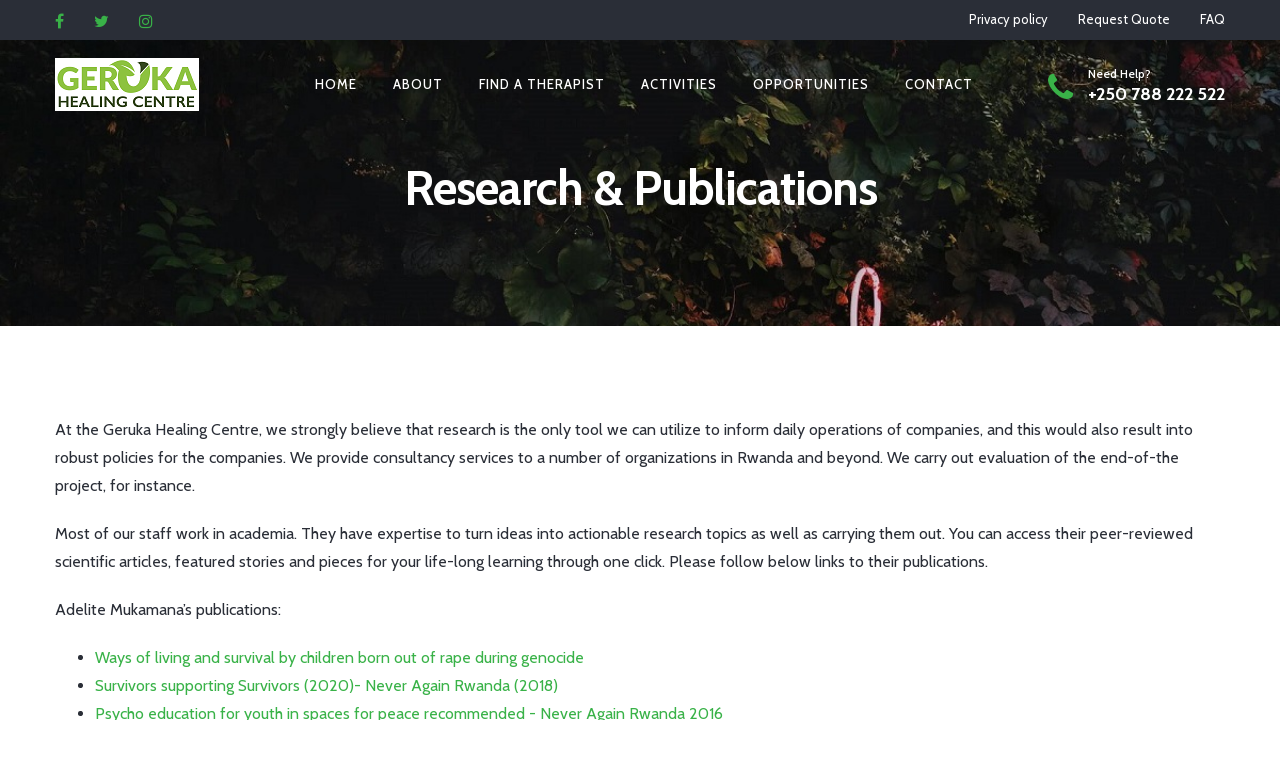

--- FILE ---
content_type: text/html; charset=utf-8
request_url: https://www.gerukacentre.rw/services/research-and-publications/
body_size: 3911
content:


<!DOCTYPE html>
<html lang="en">

<head>
    <meta charset="utf-8" />
    <title> Research &amp; Publications </title>
    <meta content="width=device-width, initial-scale=1.0" name="viewport" />
    <meta content="  " name="description" />
    <meta content="  " name="keywords" />
    <meta content="Yves Tumushimire" name="author" />
    <!--[if lt IE 9]>
            <script src="js/html5shiv.js"></script>
        <![endif]-->
    <!-- CSS Files
    ================================================== -->
    <link id="bootstrap" href="/static/home/css/bootstrap.min.css" rel="stylesheet" type="text/css" />
    <link id="bootstrap-grid" href="/static/home/css/bootstrap-grid.min.css" rel="stylesheet" type="text/css" />
    <link id="bootstrap-reboot" href="/static/home/css/bootstrap-reboot.min.css" rel="stylesheet" type="text/css" />
    <link href="/static/home/css/animate.css" rel="stylesheet" type="text/css" />
    <link href="/static/home/css/owl.carousel.css" rel="stylesheet" type="text/css" />
    <link href="/static/home/css/owl.theme.css" rel="stylesheet" type="text/css" />
    <link href="/static/home/css/owl.transitions.css" rel="stylesheet" type="text/css" />
    <link href="/static/home/css/magnific-popup.css" rel="stylesheet" type="text/css" />
    <link href="/static/home/css/jquery.countdown.css" rel="stylesheet" type="text/css" />
    <link href="/static/home/css/style.css" rel="stylesheet" type="text/css" />
    <!-- color scheme -->
    <link id="colors" href="/static/home/css/colors/scheme-01.css" rel="stylesheet" type="text/css" />
    <link href="/static/home/css/coloring.css" rel="stylesheet" type="text/css" />
</head>

<body>
    <div id="wrapper">
    
<div id="topbar" class="text-white bg-color topbar-noborder">
    <div class="container">
        <div class="topbar-left sm-hide">
            <span class="topbar-widget tb-social ">
                <a href="https://web.facebook.com/geruka.healingcentre"><i class="fa fa-facebook"></i></a>
                <a href="https://twitter.com/CenterGeruka?s=20"><i class="fa fa-twitter"></i></a>
                <a href="https://instagram.com/geruka_healing_centre?utm_medium=copy_link"><i
                        class="fa fa-instagram"></i></a>
            </span>
        </div>
        <div class="topbar-right">
            <span class="topbar-widget"><a href="#">Privacy policy</a></span>
            <span class="topbar-widget"><a href="#">Request Quote</a></span>
            <span class="topbar-widget"><a href="#">FAQ</a></span>
        </div>
        <div class="clearfix"></div>
    </div>
</div>
<!-- header begin -->
<header class=" transparent">
    <div class="container">
        <div class="row">
            <div class="col-md-12">
                <div class="de-flex sm-pt10">
                    <div class="de-flex-col">
                        <!-- logo begin -->
                        <div id="logo">
                            <a href="/">
                                <img alt="" class="logo" src="/static/home/images/logo.png" />
                                <img alt="" class="logo-2" src="/static/home/images/logo.png" />
                            </a>
                        </div>
                        <!-- logo close -->
                    </div>
                    <div class="de-flex-col header-col-mid">
                        <!-- mainmenu begin -->
                        <ul id="mainmenu">
                            <li><a href="/">Home</a>
                            </li>
                            <li><a href="#">About</a>
                                <ul>
                                    <li><a href="/who_we_are/">Who we are</a></li>
                                    <li><a href="/our-people/">Our people</a></li>
                                    <li><a href="/partners/">Our Partners</a></li>
                                </ul>
                            </li>
                            <li><a href="/find-a-therapist/">Find a therapist</a></li>
                            <li><a href="#">Activities</a>
                                <ul>
                                    <li><a href="/services/">Services</a>
                                        <ul>
                                            <li> <a href="/services/adults/"> Adult Services </a> </li>
                                            <li> <a href="/services/youth/"> Youth Services </a> </li>
                                            <li> <a href="/services/workplace-services/}"> Geruka workplace services
                                                </a> </li>
                                            <li> <a href="/services/professional-development/"> Continuous Professional
                                                    Development</a> </li>
                                            <li> <a href="/services/comunity-mental-health/"> Community mental health </a> </li>
                                            <li> <a href="/services/research-and-publications/"> Research & Publications
                                                </a> </li>
                                        </ul>
                                    </li>
                                    <li><a href="/activities/">Events</a></li>
                                    <li><a href="/blog/">Blog & News</a></li>
                                    <li><a href="/friday-forward/">Friday Forward</a></li>
                                </ul>
                            </li>
                            <li><a href="#">Opportunities</a>
                                <ul>
                                    <li> <a href="/opportunities/scholarships/">Scholarship/Awards</a></li>
                                    <li> <a href="/opportunities/career/">Career</a></li>
                                </ul>

                            </li>
                            <li><a href="/contact-us/">Contact</a></li>

                        </ul>
                        <!-- mainmenu close -->
                    </div>
                    <div class="de-flex-col">
                        <div class="h-phone md-hide"><span>Need&nbsp;Help?</span><i class="fa fa-phone"></i> +250 788
                            222 522</div>
                        <span id="menu-btn"></span>
                    </div>
                </div>
            </div>
        </div>
    </div>
</header>
<!-- header close -->




<!-- content begin -->
<div class="no-bottom no-top" id="content">
    <div id="top"></div>
    

<!-- section begin -->
            <section id="section-subheader" class="text-light" data-stellar-background-ratio=".2" data-bgimage="url(/static/home/images/mental.jpg) top">
                <div class="center-y relative text-center">
                    <div class="container">
                        <div class="row">
                            <div class="col text-center">
                                <div class="spacer-single"></div>
                                <h1>Research &amp; Publications</h1>
                            </div>
                            <div class="clearfix"></div>
                        </div>
                    </div>
                </div>
            </section>
            <!-- section begin -->
    <section class="container">
        <div class="row">
            <div class="col-md-12">
                
                
    <p> At the Geruka Healing Centre, we strongly believe that research is the only tool we can utilize to inform daily operations of companies, and this would also result into robust policies for the companies. We provide consultancy services to a number of organizations in Rwanda and beyond. We carry out evaluation of the end-of-the project, for instance.   </p>
    <p> Most of our staff work in academia. They have expertise to turn ideas into actionable research topics as well as carrying them out. You can access their peer-reviewed scientific articles, featured stories and pieces for your life-long learning through one click. Please follow below links to their publications.</p>
    <p>Adelite Mukamana’s publications: </p>
    <ul>
    <li> <a href="#">Ways of living and survival by children born out of rape during genocide</a> </li>
    <li> <a href="#">Survivors supporting Survivors (2020)- Never Again Rwanda (2018)
</a> </li>
    <li> <a href="#">Psycho education for youth in spaces for peace recommended - Never Again Rwanda 2016</a> </li>
    <li> <a href="#">Manual on Healing Societal Wounds and Reconciliation in Rwanda recommended - Never Again Rwanda (2016)</a> </li>
    <li> <a href="#">The healing process of a wounded society: Training Guide recommended - IBUKA 2011</a> </li>
    <li> <a href="#">Brochure of trauma crisis management for Animators Psychosocial recommended - IBUKA 2010</a> </li>
    <li> <a href="#">Guiding manual on community conflict management recommended </a> </li> </ul>
    <p>Kalisa Joseph’s publications: </p>
    <ul> 
    <li> <a href="https://www.rbc.gov.rw/publichealthbulletin/img/rphb_issues/fb2e1d28c4f1fb509943acc14aba02781606214985.pdf">https://www.rbc.gov.rw/publichealthbulletin/img/rphb_issues/fb2e1d28c4f1fb509943acc14aba02781606214985.pdf</a> </li>
    <li> <a href="https://crhesi.uwo.ca/margins/social-inequalities-among-people-with-psychosocial-disability-due-to-covid-19-pandemic-in-rwanda/"> https://crhesi.uwo.ca/margins/social-inequalities-among-people-with-psychosocial-disability-due-to-covid-19-pandemic-in-rwanda/ </a> </li>
    <li> <a href="http://www.bioline.org.br/pdf?rp19014">http://www.bioline.org.br/pdf?rp19014 </a> </li>
    <li><a href="#"> Fortuna, KL. et al. [in press]. Peer and Non-Peer Academic Scientists and Peer Support Specialist Community of Practice: Stakeholder Engagement to Advance the Science of Peer Support. IEEE Global Humanitarian Technology Conference.</a> </li>
    </ul>
    <p>Felicien Izaturwanaho’s publications: </p>
    <ul>
    <li> <a href="https://sherwood-istss.informz.net/informzdataservice/onlineversion/ind/bWFpbGluZ2luc3RhbmNlaWQ9OTIzNTkxNCZzdWJzY3JpYmVyaWQ9MTExNTIwNTU5Mg==#Bookmark_A939CE1CC">ISTSS 2019: Reflections from A Global Travel Award Recipient: Psychology and Boston: Sparking a New Flame</a> </li>
    <li> <a href="https://www.careersinaerospace.com/aero-stories/felicien-izaturwanaho-bsc-first-graduate-trainee-for-aviassist-foundation-at-aviation-centre-in-kigali-rwanda/">Felicien Izaturwanaho, BSc – First Graduate Trainee for AviAssist Foundation at Aviation Centre in Kigali, Rwanda. </a></li>
    </ul>
    <p> Enjoy your reading! </p>
    <p> Kindly get in touch with us through <a href="mailto:info@gerukacentre.rw"> info@gerukacentre.rw</a> should you need our expertise in carrying out research and consistency for your organizations. </p>
    
                

                <a class="btn-custom wow fadeInUp scroll-to" data-wow-delay="1s" href="/find-a-therapist/">Book
                    appointment</a>
            </div>
        </div>
    </section>
</div>


    <!-- content close -->
        <a href="#" id="back-to-top"></a>
        

<!-- footer begin -->
        <footer>
            <div class="container">
                <div class="row">
                    <div class="col-lg-4">
                        <div class="widget">
                            <a href="index.html"><img alt="" class="img-fluid mb20" src="/static/home/images/logo.png"></a>
                            <address class="s1">
                                <span><i class="id-color fa fa-map-marker fa-lg"></i>Kicukiro Sonatubes KK 493 St</span>
                                <span><i class="id-color fa fa-phone fa-lg"></i>+250788222522</span>
                                <span><i class="id-color fa fa-envelope-o fa-lg"></i><a href="mailto:info@gerukacentre.rw">info@gerukacentre.rw</a></span>
                            </address>
                        </div>
                    </div>
                    <div class="col-md-4">
                        <h5 class="id-color mb20">Quick links</h5>
                        <ul class="ul-style-2">
                            <li><a href="/find-a-therapist/">Find therapist</a></li>
                            <li><a href="/activities/">Activities</a></li>
                            <li><a href="/who_we_are/">About GHC</a></li>
                            <li><a href="/our-people/">Our People</a></li>
                            <li><a href="/partners/">Our Customers</a></li>
                            <li><a href="/contact-us/">Contact us</a></li>
                        </ul>
                    </div>
                    <div class="col-lg-4">
                        <div class="widget">
                            <h5 class="id-color">Newsletter</h5>
                            <p>Sign up for our FridayFoward magazine and get tips about boosting mental wellbeing of yourself and/or your loved ones.</p>
                            <a class="btn-custom wow fadeInUp scroll-to" data-wow-delay="1s"
                        href="/subscribe/">Subscribe</a>
                            <div class="spacer-10"></div>
                            <small class="text-white-op-5">Your email is safe with us. We don't spam.</small>
                        </div>
                    </div>
                </div>
            </div>
            <div class="subfooter">
                <div class="container">
                    <div class="row">
                        <div class="col-md-12">
                            <div class="de-flex">
                                <div class="de-flex-col">
                                    &copy; Copyright 2026 - Geruka Healing Centre. All Rights Reserved.
                                </div>
                                <div class="de-flex-col">
                                    <div class="social-icons">
                                        <a href="https://www.facebook.com/Geruka-Healing-Centre-104624855350228/"><i class="fa fa-facebook fa-lg"></i></a>
                                        <a href="https://twitter.com/CenterGeruka?s=20"><i class="fa fa-twitter fa-lg"></i></a>
                                        <a href="https://instagram.com/geruka_healing_centre?utm_medium=copy_link"><i class="fa fa-instagram fa-lg"></i></a>
                                        <a href="https://www.linkedin.com/company/gerukahealingcentre"><i class="fa fa-linkedin fa-lg"></i></a>
                                        <a href="https://www.youtube.com/channel/UCZEVBhre0yyvO_GkO874EAg"><i class="fa fa-youtube fa-lg"></i></a>
                                    </div>
                                </div>
                            </div>
                        </div>
                    </div>
                </div>
            </div>
        </footer>
        <!-- footer close -->
        <div id="preloader">
            <div class="spinner">
                <div class="bounce1"></div>
                <div class="bounce2"></div>
                <div class="bounce3"></div>
            </div>
        </div>
    </div>
    
    <!-- Javascript Files
    ================================================== -->
    <script src="/static/home/js/jquery.min.js"></script>
    <script src="/static/home/js/bootstrap.min.js"></script>
    <script src="/static/home/js/wow.min.js"></script>
    <script src="/static/home/js/jquery.isotope.min.js"></script>
    <script src="/static/home/js/easing.js"></script>
    <script src="/static/home/js/owl.carousel.js"></script>
    <script src="/static/home/js/validation.js"></script>
    <script src="/static/home/js/jquery.magnific-popup.min.js"></script>
    <script src="/static/home/js/enquire.min.js"></script>
    <script src="/static/home/js/jquery.stellar.min.js"></script>
    <script src="/static/home/js/jquery.plugin.js"></script>
    <script src="/static/home/js/typed.js"></script>
    <script src="/static/home/js/jquery.countTo.js"></script>
    <script src="/static/home/js/jquery.countdown.js"></script>
    <script src="/static/home/js/typed.js"></script>
    <script src="/static/home/js/designesia.js"></script>
</body>

</html>




--- FILE ---
content_type: text/css
request_url: https://www.gerukacentre.rw/static/home/css/coloring.css
body_size: 1842
content:
/* default color: #fa6a2e  */
.bg-color,
section.bg-color,
section.call-to-action,
#mainmenu li li a:hover,
#mainmenu ul li:hover > a,
.price-row,
.slider-info .text1,
.btn-primary,
.bg-id-color,
.pagination > .active > a,
.pagination > .active > span,
.pagination > .active > a:hover,
.pagination > .active > span:hover,
.pagination > .active > a:focus,
.pagination > .active > span:focus,
.dropcap,
.fullwidthbanner-container a.btn,
.feature-box-big-icon i,
#testimonial-full,
.icon-deco i,
.feature-box-small-icon .border,
#jpreBar,
.date-post,
.team-list .small-border,
.de-team-list .small-border,
.btn-line:hover,a.btn-line:hover,
.btn-line.hover,a.btn-line.hover,
.owl-arrow span,
.de-progress .progress-bar,
#btn-close-x:hover,
.box-fx .info,
.btn-more,
.widget .small-border,
.product img:hover,
#btn-search,
.de_tab.timeline li.active .dot,
.btn-id,
.tiny-border,
#subheader .small-border-deco span,
#services-list li a:hover,
.timeline .tl-block .tl-line,
.de_tab.tab_style_2 .de_nav li.active span,
.de_tab.tab_steps.style-2 .de_nav li.active span,
.feature-box-small-icon.style-2 .number.bg-color,
a.btn-custom,.btn-custom,
.owl-custom-nav .btn-next:before,
.owl-custom-nav .btn-prev:before,
.timeline > li > .timeline-badge,
.de_light  .de_tab.tab_style_3 .de_nav li.active span,
.de_tab.tab_style_4 .de_nav li.active span,
.circle,
.social-icons-sm i:hover,
.btn-rsvp,
.btn-close,
.pricing-s1 .ribbon,
.de_tab.tab_style_4 .de_nav li.active,
#preloader .s1 span,
#filters a.selected,
.custom-show:after,
.custom-close:after,
.widget-post .date,
.style-2 .date-box,
.feature-box-type-1 i,
.owl-item.active > div blockquote:before,
.accordion-section-title:before,
#form_subscribe #btn-submit i,
.owl-dot.active,
.bg-gradient-to-right-2,
.feature-box-type-1.hover i,
.feature-box-type-1:hover i,
.ribbon,
.box-icon-simple .num,
.box-highlight.s2,
.feature-box.f-boxed:hover,
.fpw-overlay-btm,
.fp-wrap .fpwow-icons,
.social-icons i,
.owl-item.active.center .feature-box-type-2,
.testimonial-color .item:nth-child(1n) blockquote:before,
.spinner > div,
.d-gallery-item .dgi-1,
a.btn-border:hover,
.dih-overlay,
.widget_tags li a,
.nav-pills .nav-link.active, .nav-pills .show>.nav-link,
#selector .sc-opt,
#cookieConsent a.cookieConsentOK,
.mask .cover,
.icon-box:hover,
#back-to-top,
.date-box,
.mask .m-date span,
.de_tab.tab_steps .de_nav li span,
#topbar.topbar-dark.bg-color
{
	background:var(--primary-color);
}


a,a:hover,
.id-color,
#mainmenu li:hover > ul,
.date-box .day,
.slider_text h1,
h1.id-color,h2.id-color,h3.id-color,h4.id-color,
.pricing-box li h1,
.title span,
i.large:hover,
.feature-box-small-icon-2 i,
.pricing-dark .pricing-box li.price-row,
.ratings i,
header.smaller #mainmenu a.active,
.pricing-dark .pricing-box li.price-row,
.dark .feature-box-small-icon i,
a.btn-slider:after,
a.btn-line:after,
.team-list .social a,
.de_contact_info i,
.dark .btn-line:hover:after, .dark a.btn-line:hover:after, .dark a.btn-line.hover:after,
a.btn-text:after,
.separator span  i,
address span strong,
.de_tab.tab_steps .de_nav li span:hover,
.de_testi_by,
.widget_tags li a,
.dark .btn-line:after, .dark  a.btn-line:after,
.crumb li .active,
.btn-right:after,
.btn-left:before,
#mainmenu li a:after,
header .info .social i:hover,
#services-list li.active,
#services-list li.active a:after,
.testimonial-list:before,
span.deco-big,
h2.hs1 span,
.wm,.wm2,
.blog-list .date-box .day,
.social-icons-sm i,
.de_tab.tab_style_4 .de_nav li span,
.schedule-item .sc-name,
.de_testi.opt-2 blockquote:before,
.pricing-s1 .bottom i,
.profile_pic .subtitle,
.countdown-s3 .countdown-period,
.countdown-s4 .countdown-period,
.social-icons i:hover,
a.btn-link,
blockquote.s1:before,
.accordion a:before,
.expand-custom .toggle:before,
.sitemap.s1 li:before,
.list li:before,
.post-meta span:before,
footer .widget a:hover,
.mask .cover .date:before,
.feature-box-type-2 i,
.pricing-s2 .bottom i,
.post-text h3 a:hover,
.pricing-s1 .top h2,
.demo-icon-wrap i,
.demo-icon-wrap-s2 span,
a.btn-border.light:hover,
.de_testi.opt-2.review .p-rating,
.post-text .p-tagline,
.p-title,
.h-phone i,
a.btn-custom.btn-white,
.mask:hover .cover h3 i,
#topbar a i,
.ul-style-2 li:before,.ul-style-2 li:after,
#mainmenu li a:hover,
i.id-color,
.mask.s2 .cover i,
.de_tab.tab_steps .de_nav li.active span
{
	color:var(--primary-color);
}

.id-color-2,
span.id-color-2{
	color:var(--secondary-color);
}

.id-color-3,
span.id-color-3{
	color:var(--tertiary-color);
}


.bg-color-2,
.timeline h5,
.testimonial-color .item:nth-child(2n) blockquote:before,
a.btn-custom.bg-color-2

{
	background:var(--secondary-color);
}

.bg-color-3,
a.btn-custom.bg-color-3
{
	background:var(--tertiary-color);
}

.feature-box-group .feature-box-type-1 i{
	background:var(--secondary-color);
}
.bg-gradient-to-right,
.post-image .post-info .inner,
.switch::after,
.accordion-section-title.active,
.de_table.table-style-2:not(.no-heading) .tr:first-child,
h1 .label,
#menu-btn,
a.btn-custom.secondary,
.accordion.secondary .accordion-section-title:before,
header.header-gradient,
.ribbon.s2,
.table-pricing,
.box-highlight
{
background:var(--primary-color);
}


.bg-gradient-to-top-right{
	background:linear-gradient(to top right, var(--primary-color), var(--primary-color-2));
}

.feature-box-type-1 i,
#preloader{
background-image:linear-gradient(to top right, var(--primary-color), var(--primary-color-2));
}

.overlay-gradient {
background: -moz-linear-gradient(45deg, rgba(var(--primary-color-rgb),0.9) 0%, rgba(var(--primary-color-2-rgb),0.9) 100%);
background: -webkit-linear-gradient(45deg, rgba(var(--primary-color-rgb),0.9) 0%,rgba(var(--primary-color-2-rgb),0.9) 100%);
background: linear-gradient(45deg, rgba(var(--primary-color-rgb),0.9) 0%,rgba(var(--primary-color-2-rgb),0.9) 100%); 
}

.overlay-gradient.t80{
background: -moz-linear-gradient(45deg, rgba(var(--primary-color-rgb),0.8) 0%, rgba(var(--primary-color-2-rgb),0.8) 100%);
background: -webkit-linear-gradient(45deg, rgba(var(--primary-color-rgb),0.8) 0%,rgba(var(--primary-color-2-rgb),0.8) 100%);
background: linear-gradient(45deg, rgba(var(--primary-color-rgb),0.8) 0%,rgba(var(--primary-color-2-rgb),0.8) 100%); 
}

.overlay-gradient.t70{
background: -moz-linear-gradient(45deg, rgba(var(--primary-color-rgb),0.7) 0%, rgba(var(--primary-color-2-rgb),0.7) 100%);
background: -webkit-linear-gradient(45deg, rgba(var(--primary-color-rgb),0.7) 0%,rgba(var(--primary-color-2-rgb),0.7) 100%);
background: linear-gradient(45deg, rgba(var(--primary-color-rgb),0.7) 0%,rgba(var(--primary-color-2-rgb),0.7) 100%); 
}

.overlay-gradient.t60{
background: -moz-linear-gradient(45deg, rgba(var(--primary-color-rgb),0.6) 0%, rgba(var(--primary-color-2-rgb),0.6) 100%);
background: -webkit-linear-gradient(45deg, rgba(var(--primary-color-rgb),0.6) 0%,rgba(var(--primary-color-2-rgb),0.6) 100%);
background: linear-gradient(45deg, rgba(var(--primary-color-rgb),0.6) 0%,rgba(var(--primary-color-2-rgb),0.6) 100%); 
}

.overlay-gradient.t50{
background: -moz-linear-gradient(45deg, rgba(var(--primary-color-rgb),0.5) 0%, rgba(var(--primary-color-2-rgb),0.5) 100%);
background: -webkit-linear-gradient(45deg, rgba(var(--primary-color-rgb),0.5) 0%,rgba(var(--primary-color-2-rgb),0.5) 100%);
background: linear-gradient(45deg, rgba(var(--primary-color-rgb),0.5) 0%,rgba(var(--primary-color-2-rgb),0.5) 100%); 
}

.de_tab.tab_steps .de_nav li.active span,
a.btn-border.btn-invert,
.small-border,
.icon-box,
.profile-sm img{
	border-color:var(--primary-color);
}

.de_tab.tab_steps .de_nav li .v-border,
blockquote{
	border-left-color:var(--primary-color);
}

.de_tab.tab_steps .de_tab_content{
	border-top-color:var(--primary-color);
}

header.header-light #mainmenu a span,
header.scroll-light #mainmenu a span,
#subheader h1{
	border-bottom-color:var(--primary-color);
}

@media only screen and (max-width: 992px) {	
.table-pricing tbody tr th
{
background-image:linear-gradient(to right, var(--primary-color), var(--primary-color-2));
}

}

.bg-color-op-1,.ul-style-2 li:before, .ul-style-2 li:after{
	background: rgba(var(--primary-color-rgb),.1);
}
.bg-color-op-2,.de_tab.tab_steps .de_nav li{
	background: rgba(var(--primary-color-rgb),.2);
}
.bg-color-op-2{
	background: rgba(var(--primary-color-rgb),.3);
}

--- FILE ---
content_type: text/javascript
request_url: https://www.gerukacentre.rw/static/home/js/designesia.js
body_size: 10746
content:
 /* --------------------------------------------------
  * © Copyright 2021 - Motiva by Designesia
  * --------------------------------------------------*/
(function($) {
	'use strict';

     /* --------------------------------------------------
      * template options (customable)
      * --------------------------------------------------*/
      var rtl_mode = 'off'; // on - for enable RTL, off - for deactive RTL


     /* predefined vars begin */
     var mobile_menu_show = 0;
     var v_count = '0';
     var mb;
     var instances = [];
     var $window = $(window);
     var $tmp_h = '90';
	 var $op_header_autoshow = 0;
	 var grid_size = 10;
     /* predefined vars end */
	 
	 if($('header').hasClass("has-topbar")){
		  $tmp_h = '125px';
	 }

     /* --------------------------------------------------
      * header | sticky
      * --------------------------------------------------*/
     function header_sticky() {
         jQuery("header").addClass("clone", 1000, "easeOutBounce");
         var $document = $(document);
         var vscroll = 0;
		 var header = jQuery("header.autoshow");
         if ($document.scrollTop() >= 50 && vscroll == 0) {
             header.removeClass("scrollOff");
             header.addClass("scrollOn");
             header.css("height", "auto");
             vscroll = 1;
         } else {
             header.removeClass("scrollOn");
             header.addClass("scrollOff");
             vscroll = 0;
         }
     }
     /* --------------------------------------------------
      * plugin | magnificPopup
      * --------------------------------------------------*/
     function load_magnificPopup() {
         jQuery('.simple-ajax-popup-align-top').magnificPopup({
             type: 'ajax',
             alignTop: true,
             overflowY: 'scroll'
         });
         jQuery('.simple-ajax-popup').magnificPopup({
             type: 'ajax'
         });
         // zoom gallery
         jQuery('.zoom-gallery').magnificPopup({
             delegate: 'a',
             type: 'image',
             closeOnContentClick: false,
             closeBtnInside: false,
             mainClass: 'mfp-with-zoom mfp-img-mobile',
             image: {
                 verticalFit: true,
                 titleSrc: function(item) {
                     return item.el.attr('title');
                     //return item.el.attr('title') + ' &middot; <a class="image-source-link" href="'+item.el.attr('data-source')+'" target="_blank">image source</a>';
                 }
             },
             gallery: {
                 enabled: true
             },
             zoom: {
                 enabled: true,
                 duration: 300, // don't foget to change the duration also in CSS
                 opener: function(element) {
                     return element.find('img');
                 }
             }
         });
         // popup youtube, video, gmaps
         jQuery('.popup-youtube, .popup-vimeo, .popup-gmaps').magnificPopup({
             disableOn: 700,
             type: 'iframe',
             mainClass: 'mfp-fade',
             removalDelay: 160,
             preloader: false,
             fixedContentPos: false
         });
         // Initialize popup as usual
         $('.image-popup').magnificPopup({
             type: 'image',
             mainClass: 'mfp-with-zoom', // this class is for CSS animation below

             zoom: {
                 enabled: true, // By default it's false, so don't forget to enable it

                 duration: 300, // duration of the effect, in milliseconds
                 easing: 'ease-in-out', // CSS transition easing function

                 // The "opener" function should return the element from which popup will be zoomed in
                 // and to which popup will be scaled down
                 // By defailt it looks for an image tag:
                 opener: function(openerElement) {
                     // openerElement is the element on which popup was initialized, in this case its <a> tag
                     // you don't need to add "opener" option if this code matches your needs, it's defailt one.
                     return openerElement.is('img') ? openerElement : openerElement.find('img');
                 }
             }

         });
         $('.image-popup-vertical-fit').magnificPopup({
             type: 'image',
             closeOnContentClick: true,
             mainClass: 'mfp-img-mobile',
             image: {
                 verticalFit: true
             }
         });
         $('.image-popup-fit-width').magnificPopup({
             type: 'image',
             closeOnContentClick: true,
             image: {
                 verticalFit: false
             }
         });
         $('.image-popup-no-margins').magnificPopup({
             type: 'image',
             closeOnContentClick: true,
             closeBtnInside: false,
             fixedContentPos: true,
             mainClass: 'mfp-no-margins mfp-with-zoom', // class to remove default margin from left and right side
             image: {
                 verticalFit: true
             },
             zoom: {
                 enabled: true,
                 duration: 300 // don't foget to change the duration also in CSS
             }
         });
         $('.image-popup-gallery').magnificPopup({
             type: 'image',
             closeOnContentClick: false,
             closeBtnInside: false,
             mainClass: 'mfp-with-zoom mfp-img-mobile',
             image: {
                 verticalFit: true,
                 titleSrc: function(item) {
                     return item.el.attr('title');
                     //return item.el.attr('title') + ' &middot; <a class="image-source-link" href="'+item.el.attr('data-source')+'" target="_blank">image source</a>';
                 }
             },
             gallery: {
                 enabled: true
             }
         });
         $('.images-group').each(function() { // the containers for all your galleries
             $(this).magnificPopup({
                 delegate: 'a', // the selector for gallery item
                 type: 'image',
                 gallery: {
                     enabled: true
                 }
             });
         });

         $('.images-popup').magnificPopup({
             delegate: 'a', // child items selector, by clicking on it popup will open
             type: 'image'
             // other options
         });
     }
     /* --------------------------------------------------
      * plugin | enquire.js
      * --------------------------------------------------*/
     function init_resize() {
         enquire.register("screen and (min-width: 993px)", {
             match: function() {
                 mobile_menu_show = 1;
                 jQuery("#menu-btn").hide();

                 /* plugin | stellar */
                 $.stellar({
                     horizontalScrolling: false,
                     verticalOffset: 0
                 });
             },
             unmatch: function() {
                 mobile_menu_show = 0;
                 jQuery("#menu-btn").show();
             }
         });
         enquire.register("screen and (max-width: 993px)", {
             match: function() {
                 $('header').addClass("header-mobile");
				 var body = jQuery('body');
                 if (body.hasClass('side-content')) {
                     body.removeClass('side-layout');
                 }
             },
             unmatch: function() {
                 $('header').removeClass("header-mobile");
                 jQuery('header').css("height", $tmp_h);
				 var body = jQuery('body');
                 if (body.hasClass('side-content')) {
                     body.addClass('side-layout');
                 }
             }
         });

         init();
         init_de();
         video_autosize();
		 
		 var header = $('header');
         header.removeClass('smaller');
         header.removeClass('logo-smaller');
         header.removeClass('clone');

         var mx = window.matchMedia("(max-width: 992px)");
		 var osw = jQuery('.owl-slide-wrapper');
         if (mx.matches) {			 
             osw.find("img").css("height", $(window).innerHeight());
             osw.find("img").css("width", "auto");
			 if($op_header_autoshow==1){
				 header.removeClass('autoshow');
			 }
			 
         } else {
             osw.find("img").css("width", "100%");
             osw.find("img").css("height", "auto");
			 if($op_header_autoshow==1){
				 header.addClass('autoshow');
			 }
         }


     };
     /* --------------------------------------------------
      * plugin | owl carousel
      * --------------------------------------------------*/
     function load_owl() {

		 jQuery("#event-carousel").owlCarousel({
            center: false,
			items:3,
			loop:true,
			margin:0,
			nav:false,
			dots:false,
			responsive:{
				1000:{
					items:3
				},
				600:{
					items:3
				},
				0:{
					items:1
				}
			}
         });

         jQuery("#de_nav_carousel").owlCarousel({
            center: false,
            items:3,
            loop:false,
            margin:0,
            nav:false,
            dots:false,
            responsive:{
                1000:{
                    items:5
                },
                600:{
                    items:3
                },
                0:{
                    items:2
                }
            }
         });

        var bigimage = $(".p-carousel");
          var thumbs = $(".p-carousel-thumb");
          //var totalslides = 10;
          var syncedSecondary = true;

          bigimage
            .owlCarousel({
            items: 1,
            slideSpeed: 2000,
            nav: false,
            // autoplay: true,
            dots: false,
            loop: true,
            responsiveRefreshRate: 200,
            navText: [
              '<i class="fa fa-arrow-left" aria-hidden="true"></i>',
              '<i class="fa fa-arrow-right" aria-hidden="true"></i>'
            ]
          })
            .on("changed.owl.carousel", syncPosition);

          thumbs
            .on("initialized.owl.carousel", function() {
            thumbs
              .find(".owl-item")
              .eq(0)
              .addClass("current");
          })
            .owlCarousel({
            items: 4,
            dots: false,
            nav: false,
            navText: [
              '<i class="fa fa-arrow-left" aria-hidden="true"></i>',
              '<i class="fa fa-arrow-right" aria-hidden="true"></i>'
            ],
            margin:5,
            smartSpeed: 200,
            slideSpeed: 500,
            slideBy: 4,
            responsiveRefreshRate: 100
          })
            .on("changed.owl.carousel", syncPosition2);

          function syncPosition(el) {
            //if loop is set to false, then you have to uncomment the next line
            //var current = el.item.index;

            //to disable loop, comment this block
            console.log(el);
            var count = el.item.count - 1;
            var current = Math.round(el.item.index - el.item.count / 2 - 0.5);

            if (current < 0) {
              current = count;
            }
            if (current > count) {
              current = 0;
            }
            //to this
            thumbs
              .find(".owl-item")
              .removeClass("current")
              .eq(current)
              .addClass("current");
            var onscreen = thumbs.find(".owl-item.active").length - 1;
            console.log(onscreen)
            var start = thumbs
            .find(".owl-item.active")
            .first()
            .index();
            var end = thumbs
            .find(".owl-item.active")
            .last()
            .index();
            console.log(end);
            if (current > end) {
              thumbs.data("owl.carousel").to(current, 100, true);
            }
            if (current < start) {
              thumbs.data("owl.carousel").to(current - onscreen, 100, true);
            }
          }

          function syncPosition2(el) {
            if (syncedSecondary) {
              var number = el.item.index;
              bigimage.data("owl.carousel").to(number, 100, true);
            }
          }

          thumbs.on("click", ".owl-item", function(e) {
            e.preventDefault();
            var number = $(this).index();
            bigimage.data("owl.carousel").to(number, 300, true);
          });

         jQuery("#owl-logo").owlCarousel({
            center: false,
            items:4,
            loop:true,
            dots: false,
            margin:0,
            autoplay:true,
            autoplayTimeout:2000,
            responsive:{
                1000:{
                    items:6
                },
                600:{
                    items:4
                },
                0:{
                    items:3
                }
            }
         });

          jQuery("#training-carousel").owlCarousel({
            center: false,
            items:3,
            loop:true,
            dots: false,
            margin:0,
            autoplay:true,
            autoplayTimeout:5000,
            responsive:{
                1200:{
                    items:3
                },
                1000:{
                    items:2
                },
                600:{
                    items:2
                },
                0:{
                    items:1
                }
            }
         });
		 
		 jQuery("#ss-carousel").owlCarousel({
            center: true,
			items:4,
			loop:true,
			margin:60,
			responsive:{
				1000:{
					items:4
				},
				600:{
					items:3
				},
				0:{
					items:2
				}
			}
         });

        jQuery(".rtl #testimonial-carousel").owlCarousel({
            center: false,
            loop:true,
            margin:30,
            rtl: true,
            responsive:{
                1000:{
                    items:3
                },
                600:{
                    items:1
                },
                0:{
                    items:1
                }
            }
         });
		 
         jQuery("#testimonial-carousel").owlCarousel({
            center: false,
			loop:true,
			margin:30,
			responsive:{
				1000:{
					items:3
				},
				600:{
					items:1
				},
                0:{
                    items:1
                }
			}
         });


		 
		 jQuery("#blog-carousel").owlCarousel({
            center: false,
			items:3,
			loop:true,
			margin:30,
			responsive:{
				1000:{
					items:3
				},
				600:{
					items:2
				},
				0:{
					items:1
				}
			}
         });
		 
		 jQuery("#blog-carousel-3").owlCarousel({
            center: true,
			items:5,
			loop:true,
			margin:20,
			responsive:{
				1000:{
					items:3
				},
				600:{
					items:2
				},
				0:{
					items:1
				}
			}
         });
		 
		 jQuery("#owl-logo").owlCarousel({
            center: false,
			items:6,
			loop:true,
			dots: false,
			margin:30,
			autoplay:true,
			autoplayTimeout:2000,
			responsive:{
				1000:{
					items:6
				},
				600:{
					items:4
				},
				0:{
					items:2
				}
			}
         });
		 
		 jQuery(".project-carousel-4-nav").owlCarousel({
            center: true,
			items:4,
			loop:true,
			margin:15,
			responsive:{
				1000:{
					items:4
				},
				600:{
					items:3
				},
				0:{
					items:1
				}
			}
         });
		 
		 jQuery("#owl-features").owlCarousel({
            center: true,
			items:4,
			loop:true,
			dots: true,
			margin:30,
			autoplay:false,
			autoplayTimeout:0,
			responsive:{
				1000:{
					items:4
				},
				600:{
					items:2
				},
				0:{
					items:1
				}
			}
         });
		 
         // Custom Navigation owlCarousel
         $(".next").on("click", function() {
             $(this).parent().parent().find('.blog-slide').trigger('owl.next');
         });
         $(".prev").on("click", function() {
             $(this).parent().parent().find('.blog-slide').trigger('owl.prev');
         });

         jQuery('.owl-custom-nav').each(function() {
             var owl = $('.owl-custom-nav').next();
             var ow = parseInt(owl.css("height"), 10);
             $(this).css("margin-top", (ow / 2) - 25);
             owl.owlCarousel();
             // Custom Navigation Events
             $(".btn-next").on("click", function() {
                 owl.trigger('owl.next');
             });
             $(".btn-prev").on("click", function() {
                 owl.trigger('owl.prev');
             });
         });


         // custom navigation for slider
         var ows = $('#custom-owl-slider');
         var arr = $('.owl-slider-nav');
         var doc_height = $(window).innerHeight();
         arr.css("top", (doc_height / 2) - 25);
         ows.owlCarousel();
         // Custom Navigation Events
         arr.find(".next").on("click", function() {
             ows.trigger('owl.next');
         });
         arr.find(".prev").on("click", function() {
             ows.trigger('owl.prev');
         });

         jQuery(".owl-slide-wrapper").on("mouseenter", function() {
             arr.find(".next").css("right", "40px");
             arr.find(".prev").css("left", "40px");
         }).on("mouseleave", function() {
             arr.find(".next").css("right", "-50px");
             arr.find(".prev").css("left", "-50px");
         })
     }
     /* --------------------------------------------------
      * plugin | isotope
      * --------------------------------------------------*/
     function filter_gallery() {
         var $container = jQuery('#gallery');
         $container.isotope({
             itemSelector: '.item',
             filter: '*'
         });
         jQuery('#filters a').on("click", function() {
             var $this = jQuery(this);
             if ($this.hasClass('selected')) {
                 return false;
             }
             var $optionSet = $this.parents();
             $optionSet.find('.selected').removeClass('selected');
             $this.addClass('selected');
             var selector = jQuery(this).attr('data-filter');
             $container.isotope({
                 filter: selector
             });
             return false;
         });
     }

     function masonry() {
         var $container = jQuery('.row-masonry');
         $container.isotope({
             itemSelector: '.item',
         });
         jQuery('#filters a').on("click", function() {
             var $this = jQuery(this);
             if ($this.hasClass('selected')) {
                 return false;
             }
             var $optionSet = $this.parents();
             $optionSet.find('.selected').removeClass('selected');
             $this.addClass('selected');
             var selector = jQuery(this).attr('data-filter');
             $container.isotope({
                 filter: selector
             });
             return false;
         });
     }
     /* --------------------------------------------------
      * plugin | fitvids
      * --------------------------------------------------*/
     /*!
      * FitVids 1.0
      *
      * Copyright 2011, Chris Coyier - http://css-tricks.com + Dave Rupert - http://daverupert.com
      * Credit to Thierry Koblentz - http://www.alistapart.com/articles/creating-intrinsic-ratios-for-video/
      * Released under the WTFPL license - http://sam.zoy.org/wtfpl/
      *
      * Date: Thu Sept 01 18:00:00 2011 -0500
      */
     ! function(a) {
         a.fn.fitVids = function(b) {
             var c = {
                     customSelector: null
                 },
                 d = document.createElement("div"),
                 e = document.getElementsByTagName("base")[0] || document.getElementsByTagName("script")[0];
             return d.className = "fit-vids-style", d.innerHTML = "&shy;<style> .fluid-width-video-wrapper { width: 100%; position: relative; padding: 0; } .fluid-width-video-wrapper iframe, .fluid-width-video-wrapper object, .fluid-width-video-wrapper embed { position: absolute; top: 0; left: 0; width: 100%; height: 100%; } </style>", e.parentNode.insertBefore(d, e), b && a.extend(c, b), this.each(function() {
                 var b = ["iframe[src*='player.vimeo.com']", "iframe[src*='www.youtube.com']", "iframe[src*='www.kickstarter.com']", "object", "embed"];
                 c.customSelector && b.push(c.customSelector);
                 var d = a(this).find(b.join(","));
                 d.each(function() {
                     var b = a(this);
                     if (!("embed" == this.tagName.toLowerCase() && b.parent("object").length || b.parent(".fluid-width-video-wrapper").length)) {
                         var c = "object" == this.tagName.toLowerCase() || b.attr("height") ? b.attr("height") : b.height(),
                             d = b.attr("width") ? b.attr("width") : b.width(),
                             e = c / d;
                         if (!b.attr("id")) {
                             var f = "fitvid" + Math.floor(999999 * Math.random());
                             b.attr("id", f)
                         }
                         b.wrap('<div class="fluid-width-video-wrapper"></div>').parent(".fluid-width-video-wrapper").css("padding-top", 100 * e + "%"), b.removeAttr("height").removeAttr("width")
                     }
                 })
             })
         }
     }(jQuery);
     /* --------------------------------------------------
      * back to top
      * --------------------------------------------------*/
     var scrollTrigger = 500; // px
     var t = 0;

     function backToTop() {
         var scrollTop = $(window).scrollTop();
         if (scrollTop > scrollTrigger) {
             $('#back-to-top').addClass('show');
             $('#back-to-top').removeClass('hide');
             t = 1;
         }

         if (scrollTop < scrollTrigger && t == 1) {
             $('#back-to-top').addClass('hide');
         }

         $('#back-to-top').on('click', function(e) {
             e.preventDefault();
             $('html,body').stop(true).animate({
                 scrollTop: 0
             }, 700);
         });
     };
     /* --------------------------------------------------
      * plugin | scroll to
      * --------------------------------------------------*/
     /*!
      * jquery.scrollto.js 0.0.1 - https://github.com/yckart/jquery.scrollto.js
      * Scroll smooth to any element in your DOM.
      *
      * Copyright (c) 2012 Yannick Albert (http://yckart.com)
      * Licensed under the MIT license (http://www.opensource.org/licenses/mit-license.php).
      * 2013/02/17
      **/
     $.scrollTo = $.fn.scrollTo = function(x, y, options) {
         if (!(this instanceof $)) return $.fn.scrollTo.apply($('html, body'), arguments);

         options = $.extend({}, {
             gap: {
                 x: 0,
                 y: 0
             },
             animation: {
                 easing: 'easeInOutExpo',
                 duration: 1000,
                 complete: $.noop,
                 step: $.noop
             }
         }, options);

         return this.each(function() {

             if (!jQuery('body').hasClass('side-layout')) {
                 var h = 90;
             } else {
                 var h = 0;
             }

             var elem = $(this);
             elem.stop().animate({
                 scrollLeft: !isNaN(Number(x)) ? x : $(y).offset().left + options.gap.x,
                 scrollTop: !isNaN(Number(y)) ? y : $(y).offset().top + options.gap.y - h // *edited
             }, options.animation);
         });
     };
     /* --------------------------------------------------
      * counting number
      * --------------------------------------------------*/
     function de_counter() {
         jQuery('.timer').each(function() {
             var imagePos = jQuery(this).offset().top;
             var topOfWindow = jQuery(window).scrollTop();
             if (imagePos < topOfWindow + jQuery(window).height() && v_count == '0') {
                 jQuery(function($) {
                     // start all the timers
                     jQuery('.timer').each(count);

                     function count(options) {
                         v_count = '1';
                         var $this = jQuery(this);
                         options = $.extend({}, options || {}, $this.data('countToOptions') || {});
                         $this.countTo(options);
                     }
                 });
             }
         });
     }
     /* --------------------------------------------------
      * progress bar
      * --------------------------------------------------*/

     function text_rotate() {
         var quotes = $(".text-rotate-wrap .text-item");
         var quoteIndex = -1;

         function showNextQuote() {
             ++quoteIndex;
             quotes.eq(quoteIndex % quotes.length)
                 .fadeIn(1)
                 .delay(1500)
                 .fadeOut(1, showNextQuote);
         }

         showNextQuote();

     };
     /* --------------------------------------------------
      * custom background
      * --------------------------------------------------*/
     function custom_bg() {
         $("body,div,section,span").css('background-color', function() {
             return jQuery(this).data('bgcolor');
         });
         $("body,div,section").css('background', function() {
             return jQuery(this).data('bgimage');
         });
         $("body,div,section").css('background-size', function() {
             return 'cover';
         });
     }
     /* --------------------------------------------------
      * custom elements
      * --------------------------------------------------*/
     function custom_elements() {
         // --------------------------------------------------
         // tabs
         // --------------------------------------------------
         jQuery('.de_tab').find('.de_tab_content > div').hide();
         jQuery('.de_tab').find('.de_tab_content > div:first').show();
         jQuery('li').find('.v-border').fadeTo(150, 0);
         jQuery('li.active').find('.v-border').fadeTo(150, 1);
         jQuery('.de_nav li').on("click", function() {
             jQuery(this).parent().find('li').removeClass("active");
             jQuery(this).addClass("active");
             jQuery(this).parent().parent().find('.v-border').fadeTo(150, 0);
             jQuery(this).parent().parent().find('.de_tab_content > div').hide();
             var indexer = jQuery(this).index(); //gets the current index of (this) which is #nav li
             jQuery(this).parent().parent().find('.de_tab_content > div:eq(' + indexer + ')').fadeIn(); //uses whatever index the link has to open the corresponding box 
             jQuery(this).find('.v-border').fadeTo(150, 1);
         });

         jQuery('#de_nav_carousel li').on("click", function() {            
             var indexer = jQuery(this).parent().index();
             jQuery('#de_nav_carousel').find('li').removeClass("active");
             jQuery(this).addClass("active");
             jQuery("#de_carousel_content").find('.v-border').fadeTo(150, 0);
             jQuery('#de_carousel_content > div').hide();
             jQuery('#de_carousel_content > div:eq(' + indexer + ')').fadeIn(); //uses whatever index the link has to open the corresponding box 
             jQuery(this).find('.v-border').fadeTo(150, 1);
         });
         // request quote function
         var rq_step = 1;
         jQuery('#request_form .btn-right').on("click", function() {
             var rq_name = $('#rq_name').val();
             var rq_email = $('#rq_email').val();
             var rq_phone = $('#rq_phone').val();
             if (rq_step == 1) {
                 if (rq_name.length == 0) {
                     $('#rq_name').addClass("error_input");
                 } else {
                     $('#rq_name').removeClass("error_input");
                 }
                 if (rq_email.length == 0) {
                     $('#rq_email').addClass("error_input");
                 } else {
                     $('#rq_email').removeClass("error_input");
                 }
                 if (rq_phone.length == 0) {
                     $('#rq_phone').addClass("error_input");
                 } else {
                     $('#rq_phone').removeClass("error_input");
                 }
             }
             if (rq_name.length != 0 && rq_email.length != 0 && rq_phone.length != 0) {
                 jQuery("#rq_step_1").hide();
                 jQuery("#rq_step_2").fadeIn();
             }
         });
         // --------------------------------------------------
         // tabs
         // --------------------------------------------------
         jQuery('.de_review').find('.de_tab_content > div').hide();
         jQuery('.de_review').find('.de_tab_content > div:first').show();
         //jQuery('.de_review').find('.de_nav li').fadeTo(150,.5);
         jQuery('.de_review').find('.de_nav li:first').fadeTo(150, 1);
         jQuery('.de_nav li').on("click", function() {
             jQuery(this).parent().find('li').removeClass("active");
             //jQuery(this).parent().find('li').fadeTo(150,.5);
             jQuery(this).addClass("active");
             jQuery(this).fadeTo(150, 1);
             jQuery(this).parent().parent().find('.de_tab_content > div').hide();
             var indexer = jQuery(this).index(); //gets the current index of (this) which is #nav li
             jQuery(this).parent().parent().find('.de_tab_content > div:eq(' + indexer + ')').show(); //uses whatever index the link has to open the corresponding box 
         });
         // --------------------------------------------------
         // toggle
         // --------------------------------------------------
         jQuery(".toggle-list h2").addClass("acc_active");
         jQuery(".toggle-list h2").toggle(function() {
             jQuery(this).addClass("acc_noactive");
             jQuery(this).next(".ac-content").slideToggle(200);
         }, function() {
             jQuery(this).removeClass("acc_noactive").addClass("acc_active");
             jQuery(this).next(".ac-content").slideToggle(200);
         })
		 // --------------------------------------------------
         // toggle
         // --------------------------------------------------
         jQuery(".expand-custom .toggle").click(function() {
			 jQuery(this).stop().toggleClass("clicked");
             jQuery(this).stop().parent().parent().parent().find(".details").slideToggle(500);
         })
     }
     /* --------------------------------------------------
      * video autosize
      * --------------------------------------------------*/
     function video_autosize() {
         jQuery('.de-video-container').each(function() {
             var height_1 = jQuery(this).css("height");
             var height_2 = jQuery(this).find(".de-video-content").css("height");
             var newheight = (height_1.substring(0, height_1.length - 2) - height_2.substring(0, height_2.length - 2)) / 2;
             jQuery(this).find('.de-video-overlay').css("height", height_1);
             jQuery(this).find(".de-video-content").animate({
                 'margin-top': newheight
             }, 'fast');
         });
     }
     /* --------------------------------------------------
      * center x and y
      * --------------------------------------------------*/
     function center_xy() {
         jQuery('.center-xy').each(function() {
             jQuery(this).parent().find("img").on('load', function() {
                 var w = parseInt(jQuery(this).parent().find(".center-xy").css("width"), 10);
                 var h = parseInt(jQuery(this).parent().find(".center-xy").css("height"), 10);
                 var pic_w = jQuery(this).css("width");
                 var pic_h = jQuery(this).css("height");
				 var tp = jQuery(this).parent();
                 tp.find(".center-xy").css("left", parseInt(pic_w, 10) / 2 - w / 2);
                 tp.find(".center-xy").css("top", parseInt(pic_h, 10) / 2 - h / 2);
                 tp.find(".bg-overlay").css("width", pic_w);
                 tp.find(".bg-overlay").css("height", pic_h);
             }).each(function() {
                 if (this.complete) $(this).load();
             });
         });
     }
     /* --------------------------------------------------
      * add arrow for mobile menu
      * --------------------------------------------------*/
     function menu_arrow() {
         // mainmenu create span
         jQuery('#mainmenu li a').each(function() {
             if ($(this).next("ul").length > 0) {
                 $("<span></span>").insertAfter($(this));
             }
         });
         // mainmenu arrow click
         jQuery("#mainmenu > li > span").on("click", function() {
             
             var iteration = $(this).data('iteration') || 1;
             switch (iteration) {
                 case 1:
                     $(this).addClass("active");
                     $(this).parent().find("ul:first").css("height", "auto");
                     var curHeight = $(this).parent().find("ul:first").height();
                     $(this).parent().find("ul:first").css("height", "0");
                     $(this).parent().find("ul:first").animate({
                         'height': curHeight
                     }, 300, 'easeOutQuint');
					 $('header').css("height", $('#mainmenu')[0].scrollHeight+curHeight+(parseInt($tmp_h)*2));
                     break;
                 case 2:
					var curHeight = $(this).parent().find("ul:first").height();
                     $(this).removeClass("active");
                     $(this).parent().find("ul:first").animate({
                         'height': "0"
                     }, 300, 'easeOutQuint');
					 $('header').css("height", $('#mainmenu')[0].scrollHeight-curHeight+(parseInt($tmp_h)*2));
                     break;
             }
             iteration++;
             if (iteration > 2) iteration = 1;
             $(this).data('iteration', iteration);
         });
         jQuery("#mainmenu > li > ul > li > span").on("click", function() {
             var iteration = $(this).data('iteration') || 1;
             switch (iteration) {
                 case 1:
                     $(this).addClass("active");
                     $(this).parent().find("ul:first").css("height", "auto");
                     $(this).parent().parent().parent().find("ul:first").css("height", "auto");
                     var curHeight = $(this).parent().find("ul:first").height();
                     $(this).parent().find("ul:first").css("height", "0");
                     $(this).parent().find("ul:first").animate({
                         'height': curHeight
                     }, 400, 'easeInOutQuint');
                     break;
                 case 2:
                     $(this).removeClass("active");
                     $(this).parent().find("ul:first").animate({
                         'height': "0"
                     }, 400, 'easeInOutQuint');
                     break;
             }
             iteration++;
             if (iteration > 2) iteration = 1;
             $(this).data('iteration', iteration);
         });
     }
     /* --------------------------------------------------
      * show gallery item sequence
      * --------------------------------------------------*/
     function sequence() {
         var sq = jQuery(".sequence > .gallery-item .picframe");
         var count = sq.length;
		 sq.addClass("fadeIn");
         sq.find("img").addClass("slideInUp");
         for (var i = 0; i <= count; i++) {
             var sqx = jQuery(".sequence > .gallery-item:eq(" + i + ") .picframe");
			 sqx.attr('data-wow-delay', (i / 8) + 's');
             sqx.find("img").attr('data-wow-delay', (i / 16) + 's');
         }
     }
     /* --------------------------------------------------
      * show gallery item sequence
      * --------------------------------------------------*/
     function sequence_a() {
         var sq = jQuery(".sequence").find(".sq-item");
         var count = sq.length;
         sq.addClass("fadeInUp");
         for (var i = 0; i <= count; i++) {
             var sqx = jQuery(".sequence").find(".sq-item:eq(" + i + ")");
             sqx.attr('data-wow-delay', (i / 8) + 's');
			 sqx.attr('data-wow-speed', '1s');
         }
     }
     /* --------------------------------------------------
      * custom scroll
      * --------------------------------------------------*/
     $.fn.moveIt = function() {
         $(this).each(function() {
             instances.push(new moveItItem($(this)));
         });
     }

     function moveItItemNow() {
         var scrollTop = $window.scrollTop();
         instances.forEach(function(inst) {
             inst.update(scrollTop);
         });
     }

     function moveItItem(el) {
         this.el = $(el);
         this.speed = parseInt(this.el.attr('data-scroll-speed'));
     };
     moveItItem.prototype.update = function(scrollTop) {
         var pos = scrollTop / this.speed;
         this.el.css('transform', 'translateY(' + pos + 'px)');
     };
     $(function() {
         $('[data-scroll-speed]').moveIt();
     });
     /* --------------------------------------------------
      * multiple function
      * --------------------------------------------------*/
     function init() {
         var sh = jQuery('#de-sidebar').css("height");
         var dh = jQuery(window).innerHeight();
         var h = parseInt(sh) - parseInt(dh);

         function scrolling() {
             var mq = window.matchMedia("(min-width: 993px)");
             var ms = window.matchMedia("(min-width: 768px)");
             if (mq.matches) {
                 var distanceY = window.pageYOffset || document.documentElement.scrollTop,
                     shrinkOn = 40,
                     header = jQuery("header");
                 if (distanceY > shrinkOn) {
                     header.addClass("smaller");
                 } else {
                     if (header.hasClass('smaller')) {
                         header.removeClass('smaller');
                     }
                 }
             }
             if (mq.matches) {
                 if (jQuery("header").hasClass("side-header")) {
                     if (jQuery(document).scrollTop() >= h) {
                         jQuery('#de-sidebar').css("position", "fixed");
                         if (parseInt(sh) > parseInt(dh)) {
                             jQuery('#de-sidebar').css("top", -h);
                         }
                         jQuery('#main').addClass("col-md-offset-3");
                         jQuery('h1#logo img').css("padding-left", "7px");
                         jQuery('header .h-content').css("padding-left", "7px");
                         jQuery('#mainmenu li').css("width", "103%");
                     } else {
                         jQuery('#de-sidebar').css("position", "relative");
                         if (parseInt(sh) > parseInt(dh)) {
                             jQuery('#de-sidebar').css("top", 0);
                         }
                         jQuery('#main').removeClass("col-md-offset-3");
                         jQuery('h1#logo img').css("padding-left", "0px");
                         jQuery('header .h-content').css("padding-left", "0px");
                         jQuery('#mainmenu li').css("width", "100%");
                     }
                 }

             }
         }


         scrolling();

         // --------------------------------------------------
         // looping background
         // --------------------------------------------------


         jQuery(".btn-rsvp").on("click", function() {
             var iteration = $(this).data('iteration') || 1;
             switch (iteration) {
                 case 1:
                     jQuery('#popup-box').addClass('popup-show');
                     jQuery('#popup-box').removeClass('popup-hide');
                     break;
                 case 2:

                     break;
             }
             iteration++;
             if (iteration > 2) iteration = 1;
             $(this).data('iteration', iteration);
         });

         jQuery(".btn-close").on("click", function() {
             var iteration = $(this).data('iteration') || 1;
             switch (iteration) {
                 case 1:
                     jQuery('#popup-box').addClass('popup-hide');
                     jQuery('#popup-box').removeClass('popup-show');
                     break;
                 case 2:

                     break;
             }
             iteration++;
             if (iteration > 2) iteration = 1;
             $(this).data('iteration', iteration);
         });
		 
		 $("#sw-1").click(function() {
			if($(this).is(":checked")){
				$('.opt-1').css('display','none');
				$('.opt-2').css('display','inline-block');
			}else{
				$('.opt-2').css('display','none');
				$('.opt-1').css('display','inline-block');
			}
		});
     }
      // init_de begin //
     function init_de() {
         jQuery('.de-team-list').each(function() {
             jQuery(this).find("img").on('load', function() {
                 var w = jQuery(this).css("width");
                 var h = jQuery(this).css("height");
                 var tpp = jQuery(this).parent().parent();
                 tpp.find(".team-pic").css("height", h);
                 tpp.find(".team-desc").css("width", w);
                 tpp.find(".team-desc").css("height", h);
                 tpp.find(".team-desc").css("top", h);
             }).each(function() {
                 if (this.complete) $(this).load();
             });
         });
         jQuery(".de-team-list").on("mouseenter", function() {
             var h;
             h = jQuery(this).find("img").css("height");
             jQuery(this).find(".team-desc").stop(true).animate({
                 'top': "0px"
             }, 350, 'easeOutQuad');
             jQuery(this).find("img").stop(true).animate({
                 'margin-top': "-100px"
             }, 400, 'easeOutQuad');
         }).on("mouseleave", function() {
             var h;
             h = jQuery(this).find("img").css("height");
             jQuery(this).find(".team-desc").stop(true).animate({
                 'top': h
             }, 350, 'easeOutQuad');
             jQuery(this).find("img").stop(true).animate({
                 'margin-top': "0px"
             }, 400, 'easeOutQuad');
         })
         // portfolio
         jQuery('.item .picframe').each(function() {
			 var img = jQuery(this).find("img");
             img.css("width", "100%");
             img.css("height", "auto");
             img.on('load', function() {
                 var w = jQuery(this).css("width");
                 var h = jQuery(this).css("height");
                 //nh = (h.substring(0, h.length - 2)/2)-48;
                 jQuery(this).parent().css("height", h);
             }).each(function() {
                 if (this.complete) $(this).load();
             });
         });
         // --------------------------------------------------
         // portfolio hover
         // --------------------------------------------------
         jQuery('.overlay').fadeTo(1, 0);
         // gallery hover
         jQuery(".item .picframe").on("mouseenter", function() {
			 var ov = jQuery(this).parent().find(".overlay");
             ov.width(jQuery(this).find("img").css("width"));
             ov.height(jQuery(this).find("img").css("height"));
             ov.stop(true).fadeTo(200, 1);
             var picheight = jQuery(this).find("img").css("height");
             var newheight;
             newheight = (picheight.substring(0, picheight.length - 2) / 2) - 10;
             //alert(newheight);
             //jQuery(this).parent().find(".pf_text").stop(true).animate({'margin-top': newheight},200,'easeOutCubic');
             jQuery(this).parent().find(".pf_text").css('margin-top', newheight);
             jQuery(this).parent().find(".pf_text").stop(true).animate({
                 'opacity': '1'
             }, 1000, 'easeOutCubic');
             var w = jQuery(this).find("img").css("width");
             var h = jQuery(this).find("img").css("height");
             var w = parseInt(w, 10);
             var h = parseInt(h, 10);
             var $scale = 1;
             //alert(w);
             jQuery(this).find("img").stop(true).animate({
                 width: w * $scale,
                 height: h * $scale,
                 'margin-left': -w * ($scale - 1) / 2,
                 'margin-top': -h * ($scale - 1) / 2
             }, 400, 'easeOutCubic');
         }).on("mouseleave", function() {
             var newheight;
             var picheight = jQuery(this).find("img").css("height");
             newheight = (picheight.substring(0, picheight.length - 2) / 2) - 10;
             //jQuery(this).parent().find(".pf_text").stop(true).animate({'margin-top': newheight - 30},200,'easeOutCubic');
             jQuery(this).parent().find(".pf_text").stop(true).animate({
                 'opacity': '0'
             }, 400, 'easeOutCubic');
             jQuery(this).parent().find(".overlay").stop(true).fadeTo(200, 0);
             jQuery(this).find("img").stop(true).animate({
                 width: '100%',
                 height: '100%',
                 'margin-left': 0,
                 'margin-top': 0
             }, 400, 'easeOutQuad');
         })
         jQuery('.overlay').fadeTo(1, 0);
         $.stellar('refresh');

         var preloader_pos = parseInt(jQuery(window).innerHeight() / 2) - 30;
         $(".preloader1").css("top", preloader_pos);
		 
		jQuery('.grid.border').css('padding-top', grid_size);
        jQuery('.grid.border').css('padding-left', grid_size);
		
        jQuery("#selector .opt.tc1").addClass("active");

		jQuery("#selector .opt").on("click", function() {
            jQuery("#selector .opt").removeClass("active");
			var color = jQuery(this).data('color');
            jQuery("#colors").attr("href", 'css/colors/'+color+'.css');
            jQuery(this).addClass("active");
         });

        // rtl begin //
          if (rtl_mode=="on") {
                    jQuery("body").addClass('rtl');
                     jQuery("#bootstrap").attr("href", 'css/bootstrap-rtl.min.css');
                     jQuery("#bootstrap-grid").attr("href", 'css/bootstrap-grid-rtl.min.css');
                     jQuery("#bootstrap-reboot").attr("href", 'css/bootstrap-reboot-rtl.min.css');
            };
		 // rtl end // 
		 
		 jQuery("#selector #demo-rtl").on("click", function() {
			var iteration = $(this).data('iteration') || 1;
			 switch (iteration) {
                 case 1:
                     jQuery("body").addClass('rtl');
                     jQuery("#bootstrap").attr("href", 'css/bootstrap-rtl.min.css');
                     jQuery("#bootstrap-grid").attr("href", 'css/bootstrap-grid-rtl.min.css');
                     jQuery("#bootstrap-reboot").attr("href", 'css/bootstrap-reboot-rtl.min.css');
                     jQuery(this).find(".sc-val").text('Click to Disable');
                     break;
                 case 2:
                    jQuery("body").removeClass('rtl');
                    jQuery("#bootstrap").attr("href", 'css/bootstrap.min.css');
                    jQuery("#bootstrap-grid").attr("href", 'css/bootstrap-grid.min.css');
                    jQuery("#bootstrap-reboot").attr("href", 'css/bootstrap-reboot.min.css');
                    jQuery(this).find(".sc-val").text('Click to Enable');
                    break;
             }
             iteration++;
             if (iteration > 2) iteration = 1;
             $(this).data('iteration', iteration);
		 });
     }
	 // de_init end //
	 
	 function grid_gallery() {
            jQuery('.grid-item').each(function () {
                var this_col = Number(jQuery(this).parent().attr('data-col'));
                var this_gridspace = Number(jQuery(this).parent().attr('data-gridspace'));
                var this_ratio = eval($(this).parent().attr('data-ratio'));
                jQuery(this).parent().css('padding-left', this_gridspace);
                var w = (($(document).width() - (this_gridspace * this_col + 1)) / this_col) - (this_gridspace / this_col);
                var gi = $(this);
                var h = w * this_ratio;
                gi.css('width', w)
                gi.css('height', h);
                gi.find(".pf_title").css('margin-top', (h / 2) - 10);
                gi.css('margin-right', this_gridspace);
                gi.css('margin-bottom', this_gridspace);
				$(this).parent().css('padding-top',this_gridspace);
                if (gi.hasClass('large')) {
                    $(this).css('width', (w * 2) + this_gridspace);
                    $(this).css('height', (h * 2) + this_gridspace);
                }
                if (gi.hasClass('large-width')) {
                    $(this).css('width', (w * 2) + this_gridspace);
                    $(this).css('height', h);
                }
                if (gi.hasClass('large-height')) {
                    $(this).css('height', (h * 2) + this_gridspace);
                    gi.find(".pf_title").css('margin-top', (h) - 20);
                }
            })
        }

     /* --------------------------------------------------
      * center-y
      * --------------------------------------------------*/
     function centerY() {
         jQuery('.full-height').each(function() {
             var dh = jQuery(window).innerHeight();
             jQuery(this).css("min-height", dh);
         });
     }

     /* --------------------------------------------------
      * progress bar
      * --------------------------------------------------*/
     function de_progress() {
         jQuery('.de-progress').each(function() {
             var pos_y = jQuery(this).offset().top;
             var value = jQuery(this).find(".progress-bar").attr('data-value');
             var topOfWindow = jQuery(window).scrollTop();
             if (pos_y < topOfWindow + 550) {
                 jQuery(this).find(".progress-bar").css({
                     'width': value
                 }, "slow");
             }

             jQuery(this).find('.value').text(jQuery(this).find('.progress-bar').attr('data-value'));
         });
     }
     /* --------------------------------------------------
      * document ready
      * --------------------------------------------------*/
     jQuery(document).ready(function() {
        'use strict';
        new WOW().init();

         // --------------------------------------------------
         // custom positiion
         // --------------------------------------------------
         var $doc_height = jQuery(window).innerHeight();
         jQuery('#homepage #content.content-overlay').css("margin-top", $doc_height);
         //jQuery('.full-height').css("height", $doc_height);
         //var picheight = jQuery('.center-y').css("height");
         //picheight = parseInt(picheight, 10);
         //jQuery('.center-y').css('margin-top', (($doc_height - picheight) / 2)-100);
         jQuery('.full-height .de-video-container').css("min-height", $doc_height);

		 
		 if(jQuery('header').hasClass("autoshow")){
			 $op_header_autoshow = 1;
		 }

         centerY();

         // --------------------------------------------------
         // blog list hover
         // --------------------------------------------------
         jQuery(".blog-list").on("mouseenter", function() {
             var v_height = jQuery(this).find(".blog-slide").css("height");
             var v_width = jQuery(this).find(".blog-slide").css("width");
             var newheight = (v_height.substring(0, v_height.length - 2) / 2) - 40;
			 var owa = jQuery(this).find(".owl-arrow");
             owa.css("margin-top", newheight);
             owa.css("width", v_width);
             owa.fadeTo(150, 1);
             //alert(v_height);
         }).on("mouseleave", function() {
             jQuery(this).find(".owl-arrow").fadeTo(150, 0);
         })
         //  logo carousel hover
         jQuery("#logo-carousel img").on("mouseenter", function() {
             jQuery(this).fadeTo(150, .5);
         }).on("mouseleave", function() {
             jQuery(this).fadeTo(150, 1);
         })
         if ($('#back-to-top').length) {
             backToTop();
         }
         jQuery(".nav-exit").on("click", function() {
             $.magnificPopup.close();
         });
         // --------------------------------------------------
         // navigation for mobile
         // --------------------------------------------------
         jQuery('#menu-btn').on("click", function() {

            var h = jQuery('header')[0].scrollHeight;
			
             if (mobile_menu_show == 0) {
                 jQuery('header.header-mobile').stop(true).animate({
                     'height': h
                 }, 200, 'easeOutCubic');
                 mobile_menu_show = 1;
             } else {
                 jQuery('header.header-mobile').stop(true).animate({
                     'height': $tmp_h
                 }, 200, 'easeOutCubic');
                 mobile_menu_show = 0;
             }
         })
         jQuery("a.btn").on("click", function(evn) {
             if (this.href.indexOf('#') != -1) {
                 evn.preventDefault();
                 jQuery('html,body').scrollTo(this.hash, this.hash);
             }
         });
         jQuery('.de-gallery .item .icon-info').on("click", function() {
             jQuery('.page-overlay').show();
             url = jQuery(this).attr("data-value");
             jQuery("#loader-area .project-load").load(url, function() {
                 jQuery("#loader-area").slideDown(500, function() {
                     jQuery('.page-overlay').hide();
                     jQuery('html, body').animate({
                         scrollTop: jQuery('#loader-area').offset().top - 70
                     }, 500, 'easeOutCubic');
                     //
                     jQuery(".image-slider").owlCarousel({
                         items: 1,
                         singleItem: true,
                         navigation: false,
                         pagination: true,
                         autoPlay: false
                     });
                     jQuery(".container").fitVids();
                     jQuery('#btn-close-x').on("click", function() {
                         jQuery("#loader-area").slideUp(500, function() {
                             jQuery('html, body').animate({
                                 scrollTop: jQuery('#section-portfolio').offset().top - 70
                             }, 500, 'easeOutCirc');
                         });
                         return false;
                     });
                 });
             });
         });
         jQuery('.de-gallery .item').on("click", function() {
             $('#navigation').show();
         });
         // btn arrow up
         jQuery(".arrow-up").on("click", function() {
             jQuery(".coming-soon .coming-soon-content").fadeOut("medium", function() {
                 jQuery("#hide-content").fadeIn(600, function() {
                     jQuery('.arrow-up').animate({
                         'bottom': '-40px'
                     }, "slow");
                     jQuery('.arrow-down').animate({
                         'top': '0'
                     }, "slow");
                 });
             });
         });
         // btn arrow down
         jQuery(".arrow-down").on("click", function() {
             jQuery("#hide-content").fadeOut("slow", function() {
                 jQuery(".coming-soon .coming-soon-content").fadeIn(800, function() {
                     jQuery('.arrow-up').animate({
                         'bottom': '0px'
                     }, "slow");
                     jQuery('.arrow-down').animate({
                         'top': '-40'
                     }, "slow");
                 });
             });
         });
         /* --------------------------------------------------
          after window load
          * --------------------------------------------------*/
		 
        setTimeout(function () {
        $("#cookieConsent").fadeIn(400);
         }, 2000);
        $("#closeCookieConsent, .cookieConsentOK").click(function() {
            $("#cookieConsent").fadeOut(400);
        }); 

         
         
         //hide preloader after loaded
         jQuery('#preloader').delay(500).fadeOut(500);
         // one page navigation
         /**
          * This part causes smooth scrolling using scrollto.js
          * We target all a tags inside the nav, and apply the scrollto.js to it.
          */
         jQuery("#mainmenu a, .scroll-to").on("click", function(evn) {
             if (this.href.indexOf('#') != -1) {
                 evn.preventDefault();
                 jQuery('html,body').scrollTo(this.hash, this.hash);
             }
         });
         sequence();
         sequence_a();
	
		$('.accordion-section-title').click(function(e){
         var currentAttrvalue = $(this).data('tab');
         if($(e.target).is('.active')){
             $(this).removeClass('active');
             $('.accordion-section-content:visible').slideUp(300);
         } else {
             $('.accordion-section-title').removeClass('active').filter(this).addClass('active');
             $('.accordion-section-content').slideUp(300).filter(currentAttrvalue).slideDown(300);
         }
     });
		

         /* --------------------------------------------------
          * window | on resize
          * --------------------------------------------------*/
         $(window).resize(function() {
             init_resize();
             centerY();
			 grid_gallery();
         });
         /* --------------------------------------------------
          * window | on scroll
          * --------------------------------------------------*/
         jQuery(window).on("scroll", function() {
             /* functions */
             header_sticky();
             de_counter();
             de_progress();
             init();
             backToTop();
             moveItItemNow();

            
			 
             /* fade base scroll position */
             var target = $('.fadeScroll');
             var targetHeight = target.outerHeight();
             var scrollPercent = (targetHeight - window.scrollY) / targetHeight;
             if (scrollPercent >= 0) {
                 target.css('opacity', scrollPercent);
             } else {
                 target.css('opacity', 0);
             }
             /* custom page with background on side
             jQuery('.side-bg').each(function() {
                 jQuery(this).find(".image-container").css("height", jQuery(this).find(".image-container").parent().css("height"));
             }); */
             /* go to anchor */
             jQuery('#mainmenu li a').each(function() {
                 var cur = jQuery(this);
                 if (this.href.indexOf('#') != -1) {
                     var href = jQuery(this).attr('href');
					if (location.hash!=="") {
						 if (jQuery(window).scrollTop() > jQuery(href).offset().top - 140) {
							 clearTimeout($.data(this, "scrollCheck"));
							 $.data(this, "scrollCheck", setTimeout(function() {
								 jQuery('#mainmenu li a').removeClass('active');
								 cur.addClass('active');
							 }, 250));

						 }
					 }
                 }
             });
			 
			 // acc
			 $('.toggle').click(function(e) {
				e.preventDefault();
			  
				var $this = $(this);
			  
				if ($this.next().hasClass('show')) {
					$this.next().removeClass('show');
					$this.next().slideUp(350);
				} else {
					$this.parent().parent().find('li .inner').removeClass('show');
					$this.parent().parent().find('li .inner').slideUp(350);
					$this.next().toggleClass('show');
					$this.next().slideToggle(350);
				}
			});



         });
         $(function() {
             "use strict";
             var x = 0;
             setInterval(function() {
                 x -= 1;
                 $('.bg-loop').css('background-position', x + 'px 0');
             }, 50);
         })
		 
		$(window).load(function() {
       
		  $("body").show();
            load_magnificPopup();
            center_xy();
            init_de();
            init_resize();
            de_progress();
            video_autosize();
            filter_gallery();
            masonry();
            custom_bg();
            menu_arrow();
            load_owl();
            custom_elements();
            init();
            sequence();
            sequence_a();
            load_owl();
            new WOW().init();
            
            window.dispatchEvent(new Event('resize'));      
            $('.grid').isotope({
                itemSelector: '.grid-item'
            });
            grid_gallery();

            //hide preloader after loaded
            jQuery('#preloader').delay(500).fadeOut(500);


         });
     });
 })(jQuery);